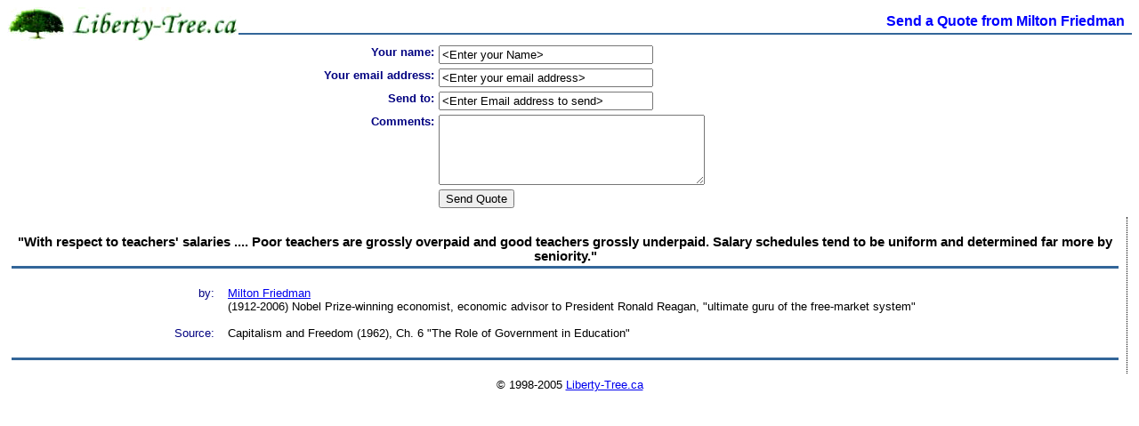

--- FILE ---
content_type: text/html; charset=US-ASCII
request_url: http://quotes.liberty-tree.ca/quotes.nsf/Send_Quote/b3c9291c1bea0caa06257855005c9ab3
body_size: 7033
content:
<html><META NAME="robots" content="noindex, nofollow, noarchive">
<meta name="GOOGLEBOT" content="noindex, nofollow, noarchive">
<meta content="text/html; charset=UTF-8" http-equiv="content-type"></head
><head><title>Milton Friedman, Famous Quotation/Quote</title
><style type="text/css"><!--
.header {
  padding: 4px;
  margin-bottom: 7px;
  border-bottom: solid 2px #336699;
  background: #ffffff;
}
.title, .title td {
  font-size: 100%;
  font-color=blue
}
.title, .caption, tr.caption th {
  color: blue;
  font-weight: bold;
}
.quote {
  font-size: 11pt;
  font-family: Trebuchet MS, arial, sans-serif;
  text-align: center;
  font-weight: bold;
}
th.caption {
  white-space: nowrap;
  text-align: left;
}
.logo {
  padding-top: 0px;
}
.separator {
  background-color: #cfcfcf;
}
th {
  text-align: left;
  font-weight: normal;
}
body {
  background-color: #ffffff;
}
body, td, th {
  font-family: arial, sans-serif;
  font-size: 83%;
}
pre, code, tt {
  font-size: 83%;
}
.submit {
}
.bigSubmit {
  padding: 5px;
  background-color: #369;
  border-top: solid 2px white;
  border-left: solid 2px white;
  border-right: solid 2px black;
  border-bottom: solid 2px black;
}
.hint {
  font-size: 75%;
}
.title, .body {
  margin-right: 24px;
}
.title, .body, .form, .form-padding-top, .form-noborder {
  margin-left: 24px;
}
.form-padding-top {
  padding-top: 10px;
}
.form, .form-noindent, .form-padding-top, .form-noborder {
  background-color: #ffffff;
}
.form, .form-noindent, .form-padding-top {
  border: solid 1px #336699;
}
.form-sub-header {
  background-color: #efefef;
  border: solid 1px #336699;
  font-weight: bold;
  padding-top: 5px;
  padding-bottom: 5px;
}
table.form, table.form-padding-top {
  border-collapse: collapse;
}
.form .form {
  border-style: none;
}
.copyright {
  color: #6F6F6F;
}
.new {
  color: red;
  text-transform: uppercase;
}
.bignum {
  font-weight: bold;
  vertical-align: top;
  font-size: 260%;
}
.welcome-startbox {
  width: 100%;
  border-color: #336699;
  text-align: center;
  border-style: solid none solid none;
  border-width: 3px 0px 3px 0px;
  padding: 10px;
  margin: 0px;
}
.buttonborder {
  background-color: #336699;
  margin: 0px;
  padding: 2px;
  border-width: 2px;
  border-style: outset;
  border-color: #336699;
  border-spacing: 0;
}
.buttonborder td, buttonborder tr {
  background-color: #336699;
}
.cancelborder {
  background-color: transparent;
  margin: 0px;
  padding: 2px;
  border-width: 2px;
  border-style: none;
  border-color: transparent;
  border-spacing: 0;
}
small {
  font-size: 75%;
}
/* fine-print (used for examples) */
.fine {
  color: #6f6f6f;
}
.inline {
  display: inline;
  vertical-align: middle;
}
tr.top {
  background-color: #efefef;
  font-weight: bold;
}
.indent5 {
  margin-left:5;
}
//--></style
><script type="text/javascript"><!--
function clearText(thefield){
  if (thefield.defaultValue==thefield.value)
    thefield.value = ""
} 
//--> </script
> </head><body
><table cellpadding="0" width="100%" cellspacing="0"> <tr><td width="260"> <a href="home"><img src="http://quotes.liberty-tree.ca/quotes.nsf/LibertyTreeLogoW.jpg" height="38" width="260" alt="" border="0" class="logo"></a> </td><td valign="bottom"> <table cellpadding="0" width="100%" cellspacing="0" class="header"> <tr> <td width="100%" class="title"> &nbsp; </td>  <td nowrap valign="bottom">&nbsp;</td><td>&nbsp;</td
>   <td nowrap valign="bottom" class=title>  &nbsp; Send a Quote from Milton Friedman&nbsp;</td> </tr> </table> </td></tr> </table
><FORM METHOD=post ACTION="/quotes.nsf/EmailQuote?CreateDocument" ENCTYPE="multipart/form-data" NAME="_EmailQuote"><table cellpadding="0" cellspacing="5" border="0" width="100%"> <tr valign="top"><td width="38%" ><div align="right"><font size="2" color="#000080" face="Arial"><b>Your name:</b></font></div></td><td width="62%" ><div align="left"><font size="2" face="Arial"><b><input type="text" name="NameFrom" tabindex="1" maxlength="128" size="28" value="<Enter your Name>" onFocus="clearText(this)"></b></font></div><input type="hidden" name="UNID" value="b3c9291c1bea0caa06257855005c9ab3"><input type="hidden" name="QuoteName" value="Milton Friedman"></td></tr>
<tr valign="top"><td width="38%" ><div align="right"><font size="2" color="#000080" face="Arial"><b>Your email address:</b></font></div></td><td width="62%" ><div align="left"><font size="2" face="Arial"><input type="text" name="EmailFrom" tabindex="2" maxlength="128" size="28" value="<Enter your email address>" onFocus="clearText(this)"></font></div></td></tr>
<tr valign="top"><td width="38%" ><div align="right"><font size="2" color="#000080" face="Arial"><b>Send to:</b></font></div></td><td width="62%" ><div align="left"><font size="2" face="Arial"><input type="text" name="NameSendTo" tabindex="3" maxlength="128" size="28" value="<Enter Email address to send>" onFocus="clearText(this)"></font></div></td></tr>
<tr valign="top"><td width="38%" ><div align="right"><font size="2" color="#000080" face="Arial"><b>Comments:</b></font></div></td><td width="62%" ><div align="left"><font size="2" face="Arial"><textarea name="Notes" cols=35 rows=5></textarea></font></div></td></tr>  
<tr valign="top"><td width="38%" ><div align="right"><font size="2" color="#000080" face="Arial"><b>&nbsp;</b></font></div></td><td width="62%" ><div align="left"><font size="2" face="Arial"><input type="submit" name="null" value="Send Quote" tabindex="4"></font></div></td></tr></form></table
><table cellpadding="0" cellspacing="5" border="0" width="100%"> <tr> <td width="100%" valign="top"> <center><table> <tr> <td width="100%" valign="top" class=quote><img src="http://quotes.liberty-tree.ca/quotes.nsf/t_space.gif" width=525 height=1><br><br
>"With respect to teachers' salaries .... Poor teachers are grossly overpaid and good teachers grossly underpaid. Salary schedules tend to be uniform and determined far more by seniority."  </p
> </td> </tr> </table></center><table cellpadding="5" cellspacing="5" class="welcome-startbox"> <tr valign="top"><td width="18%" ><div align="right"><font size="2" color="#000080" face="Arial">by:</font></div></td><td width="82%" ><div align="left"><font size="2" face="Arial"><a href="http://quotes.liberty-tree.ca/quotes_by/milton+friedman">Milton Friedman</a><br>(1912-2006) Nobel Prize-winning economist, economic advisor to President Ronald Reagan, "ultimate guru of the free-market system"</font></div></td></tr>
<tr valign="top"><td width="18%" ><div align="right"><font size="2" color="#000080" face="Arial">Source:</font></div></td><td width="82%" ><div align="left"><font size="2" face="Arial">Capitalism and Freedom (1962), Ch. 6 "The Role of Government in Education"</font></div></td></tr>
</table> <br></td> <td width="25" style="border-style:none dotted none none; border-right-width:1px">&nbsp;</td>  </tr> </table> <center><script type="text/javascript"><!--
</script><span class="copyr
ight"> &copy; 1998-2005 <a href="http://liberty-tree.ca">Liberty-Tree.ca</a></span> </center>   </body> </html> 
